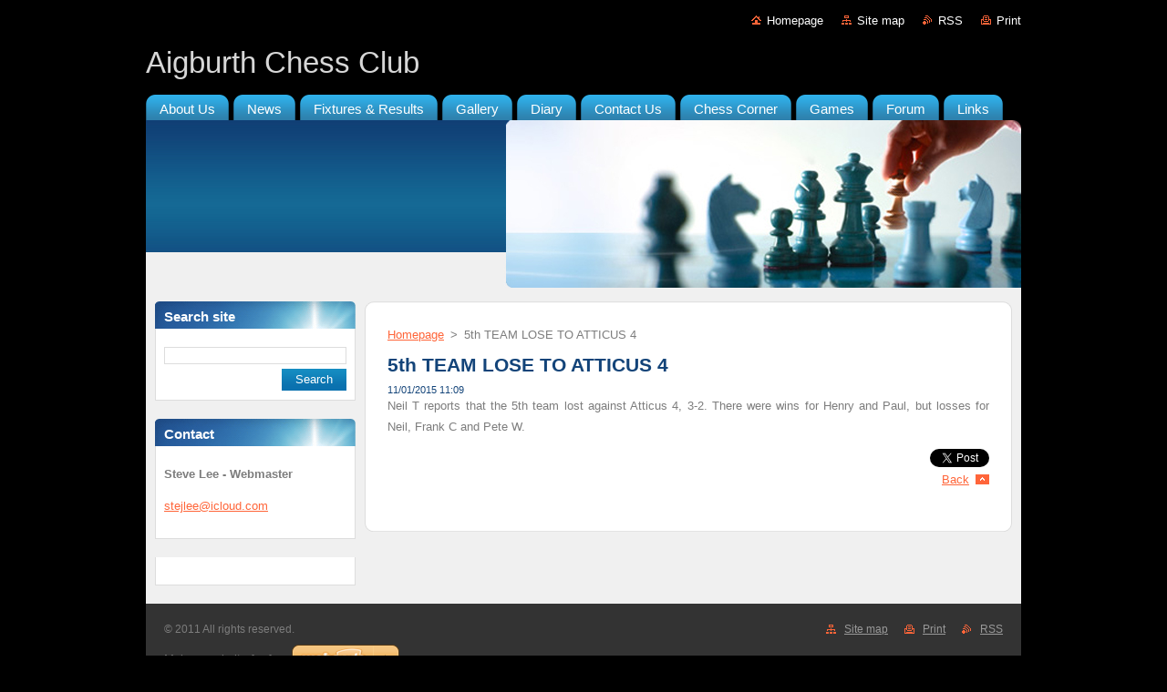

--- FILE ---
content_type: text/html; charset=UTF-8
request_url: https://aigburthchessclub.webnode.page/news/a5th-team-lose-to-atticus-4/
body_size: 7985
content:
<?xml  version="1.0" encoding="utf-8" ?><!DOCTYPE html PUBLIC "-//W3C//DTD XHTML 1.0 Transitional//EN" "https://www.w3.org/TR/xhtml1/DTD/xhtml1-transitional.dtd">
<html xml:lang="en" lang="en" xmlns="https://www.w3.org/1999/xhtml">
  <head>
    <base href="https://aigburthchessclub.webnode.page/" />
	<meta http-equiv="Content-Type" content="text/html; charset=utf-8" />
	<meta name="description" content="" />
	<meta name="keywords" content="" />
	<meta name="generator" content="Webnode" />
	<meta http-equiv="content-language" content="en"/>
	<meta http-equiv="imagetoolbar" content="no" />
	<meta http-equiv="X-UA-Compatible" content="IE=EmulateIE7" />
	<meta name="apple-mobile-web-app-capable" content="yes" />
	<meta name="apple-mobile-web-app-status-bar-style" content="black" />
	<meta name="format-detection" content="telephone=no" />
		<link rel="icon" type="image/svg+xml" href="/favicon.svg" sizes="any">	<link rel="icon" type="image/svg+xml" href="/favicon16.svg" sizes="16x16">	<link rel="icon" href="/favicon.ico">	<link rel="stylesheet" href="https://aigburthchessclub.webnode.page/wysiwyg/system.style.css" type="text/css" media="screen,handheld,projection" />
<link rel="canonical" href="https://aigburthchessclub.webnode.page/news/a5th-team-lose-to-atticus-4/" />
<script type="text/javascript">(function(i,s,o,g,r,a,m){i['GoogleAnalyticsObject']=r;i[r]=i[r]||function(){
			(i[r].q=i[r].q||[]).push(arguments)},i[r].l=1*new Date();a=s.createElement(o),
			m=s.getElementsByTagName(o)[0];a.async=1;a.src=g;m.parentNode.insertBefore(a,m)
			})(window,document,'script','//www.google-analytics.com/analytics.js','ga');ga('create', 'UA-797705-6', 'auto',{"name":"wnd_header"});ga('wnd_header.set', 'dimension1', 'W1');ga('wnd_header.set', 'anonymizeIp', true);ga('wnd_header.send', 'pageview');var pageTrackerAllTrackEvent=function(category,action,opt_label,opt_value){ga('send', 'event', category, action, opt_label, opt_value)};</script>
	<link rel="alternate" type="application/rss+xml" href="https://aigburthchessclub.webnode.page/rss/all.xml" title="View all articles" />
<!--[if lte IE 9]><style type="text/css">.cke_skin_webnode iframe {vertical-align: baseline !important;}</style><![endif]-->
    <title>5th TEAM LOSE TO ATTICUS 4 :: Aigburth Chess Club</title>
    <meta name="robots" content="index, follow" />
    <meta name="googlebot" content="index, follow" />   
    <link href="/css/style.css" rel="stylesheet" type="text/css" media="screen,projection,handheld,tv" />
    <link href="/css/print.css" rel="stylesheet" type="text/css" media="print" />
    <script type="text/javascript" src="/js/functions.js">
    </script>
  
				<script type="text/javascript">
				/* <![CDATA[ */
					
					if (typeof(RS_CFG) == 'undefined') RS_CFG = new Array();
					RS_CFG['staticServers'] = new Array('https://d11bh4d8fhuq47.cloudfront.net/');
					RS_CFG['skinServers'] = new Array('https://d11bh4d8fhuq47.cloudfront.net/');
					RS_CFG['filesPath'] = 'https://aigburthchessclub.webnode.page/_files/';
					RS_CFG['filesAWSS3Path'] = 'https://61e6e01537.cbaul-cdnwnd.com/e1ad16b955e643dbbfa11bbc6d651290/';
					RS_CFG['lbClose'] = 'Close';
					RS_CFG['skin'] = 'default';
					if (!RS_CFG['labels']) RS_CFG['labels'] = new Array();
					RS_CFG['systemName'] = 'Webnode';
						
					RS_CFG['responsiveLayout'] = 0;
					RS_CFG['mobileDevice'] = 0;
					RS_CFG['labels']['copyPasteSource'] = 'Read more:';
					
				/* ]]> */
				</script><style type="text/css">/* <![CDATA[ */#hfh4h58gh3hh0h {position: absolute;font-size: 13px !important;font-family: "Arial", helvetica, sans-serif !important;white-space: nowrap;z-index: 2147483647;-webkit-user-select: none;-khtml-user-select: none;-moz-user-select: none;-o-user-select: none;user-select: none;}#bkkiw5p1 {position: relative;top: -14px;}* html #bkkiw5p1 { top: -11px; }#bkkiw5p1 a { text-decoration: none !important; }#bkkiw5p1 a:hover { text-decoration: underline !important; }#j194jbhbqg6lpt {z-index: 2147483647;display: inline-block !important;font-size: 16px;padding: 7px 59px 9px 59px;background: transparent url(https://d11bh4d8fhuq47.cloudfront.net/img/footer/footerButtonWebnodeHover.png?ph=61e6e01537) top left no-repeat;height: 18px;cursor: pointer;}* html #j194jbhbqg6lpt { height: 36px; }#j194jbhbqg6lpt:hover { background: url(https://d11bh4d8fhuq47.cloudfront.net/img/footer/footerButtonWebnode.png?ph=61e6e01537) top left no-repeat; }#g9pp5822309 { display: none; }#cqe458k3f0f7 {z-index: 3000;text-align: left !important;position: absolute;height: 88px;font-size: 13px !important;color: #ffffff !important;font-family: "Arial", helvetica, sans-serif !important;overflow: hidden;cursor: pointer;}#cqe458k3f0f7 a {color: #ffffff !important;}#ge8fae3g120bj {color: #36322D !important;text-decoration: none !important;font-weight: bold !important;float: right;height: 31px;position: absolute;top: 19px;right: 15px;cursor: pointer;}#c6k3g02ci8bc87 { float: right; padding-right: 27px; display: block; line-height: 31px; height: 31px; background: url(https://d11bh4d8fhuq47.cloudfront.net/img/footer/footerButton.png?ph=61e6e01537) top right no-repeat; white-space: nowrap; }#b153b9fawp { position: relative; left: 1px; float: left; display: block; width: 15px; height: 31px; background: url(https://d11bh4d8fhuq47.cloudfront.net/img/footer/footerButton.png?ph=61e6e01537) top left no-repeat; }#ge8fae3g120bj:hover { color: #36322D !important; text-decoration: none !important; }#ge8fae3g120bj:hover #c6k3g02ci8bc87 { background: url(https://d11bh4d8fhuq47.cloudfront.net/img/footer/footerButtonHover.png?ph=61e6e01537) top right no-repeat; }#ge8fae3g120bj:hover #b153b9fawp { background: url(https://d11bh4d8fhuq47.cloudfront.net/img/footer/footerButtonHover.png?ph=61e6e01537) top left no-repeat; }#c86ig5e19 {padding-right: 11px;padding-right: 11px;float: right;height: 60px;padding-top: 18px;background: url(https://d11bh4d8fhuq47.cloudfront.net/img/footer/footerBubble.png?ph=61e6e01537) top right no-repeat;}#f1el3m8677ae {float: left;width: 18px;height: 78px;background: url(https://d11bh4d8fhuq47.cloudfront.net/img/footer/footerBubble.png?ph=61e6e01537) top left no-repeat;}* html #j194jbhbqg6lpt { filter: progid:DXImageTransform.Microsoft.AlphaImageLoader(src='https://d11bh4d8fhuq47.cloudfront.net/img/footer/footerButtonWebnode.png?ph=61e6e01537'); background: transparent; }* html #j194jbhbqg6lpt:hover { filter: progid:DXImageTransform.Microsoft.AlphaImageLoader(src='https://d11bh4d8fhuq47.cloudfront.net/img/footer/footerButtonWebnodeHover.png?ph=61e6e01537'); background: transparent; }* html #c86ig5e19 { height: 78px; background-image: url(https://d11bh4d8fhuq47.cloudfront.net/img/footer/footerBubbleIE6.png?ph=61e6e01537);  }* html #f1el3m8677ae { background-image: url(https://d11bh4d8fhuq47.cloudfront.net/img/footer/footerBubbleIE6.png?ph=61e6e01537);  }* html #c6k3g02ci8bc87 { background-image: url(https://d11bh4d8fhuq47.cloudfront.net/img/footer/footerButtonIE6.png?ph=61e6e01537); }* html #b153b9fawp { background-image: url(https://d11bh4d8fhuq47.cloudfront.net/img/footer/footerButtonIE6.png?ph=61e6e01537); }* html #ge8fae3g120bj:hover #rbcGrSigTryButtonRight { background-image: url(https://d11bh4d8fhuq47.cloudfront.net/img/footer/footerButtonHoverIE6.png?ph=61e6e01537);  }* html #ge8fae3g120bj:hover #rbcGrSigTryButtonLeft { background-image: url(https://d11bh4d8fhuq47.cloudfront.net/img/footer/footerButtonHoverIE6.png?ph=61e6e01537);  }/* ]]> */</style><script type="text/javascript" src="https://d11bh4d8fhuq47.cloudfront.net/_system/client/js/compressed/frontend.package.1-3-108.js?ph=61e6e01537"></script><style type="text/css"></style></head>  
  <body>  
    <div id="body_bg">      
      <div id="site">      
        <div id="site_top">       
          <div id="nonFooter">
          
          
  <!-- HEADER_LINK -->             
  <div id="header_link">         
  
                   <div class="lang">               
                     <div id="languageSelect"></div>			            
                   </div>
  
      <!-- LINK -->
      <ul class="link">                             
      <li class="homepage"><a href="home/" 
      title="Go to Homepage.">
      Homepage</a></li>            
      <li class="sitemap"><a href="/sitemap/" 
      title="Go to site map.">
      Site map</a></li>
      <li class="rss"><a href="/rss/" 
      title="RSS Feeds">RSS      </a></li>
      <li class="print"><a href="#" onclick="window.print(); return false;" 
      title="Print page">Print      </a></li>
      </ul>
      <!-- / LINK -->
  </div>
  <!-- / HEADER_LINK -->     

          
      <!-- LOGOZONE -->  
      <div id="logozone">               
        <h2 id="logo"><a href="home/" title="Go to Homepage."><span id="rbcSystemIdentifierLogo">Aigburth Chess Club</span></a></h2>     
      </div>   
      <!-- / LOGOZONE -->
            
            
      <!-- MENU --> 
      <div id="menuzone"> 
        


		  <div class="box">	
        <div class="box_content">

		<ul class="menu">
	<li class="first">
  
      <a href="/about-us/">
      <span>
      <span>
      About Us
      </span>
      </span>
      
  </a>
  
  </li>
	<li>
  
      <a href="/news-/">
      <span>
      <span>
      News
      </span>
      </span>
      
  </a>
  
  </li>
	<li>
  
      <a href="/fixtures-results/">
      <span>
      <span>
      Fixtures &amp; Results
      </span>
      </span>
      
  </a>
  
  </li>
	<li>
  
      <a href="/gallery/">
      <span>
      <span>
      Gallery
      </span>
      </span>
      
  </a>
  
  </li>
	<li>
  
      <a href="/events-calendar/">
      <span>
      <span>
      Diary
      </span>
      </span>
      
  </a>
  
  </li>
	<li>
  
      <a href="/contact-us/">
      <span>
      <span>
      Contact Us
      </span>
      </span>
      
  </a>
  
  </li>
	<li>
  
      <a href="/chess-corner/">
      <span>
      <span>
      Chess Corner
      </span>
      </span>
      
  </a>
  
  </li>
	<li>
  
      <a href="/games/">
      <span>
      <span>
      Games
      </span>
      </span>
      
  </a>
  
  </li>
	<li>
  
      <a href="/forum/">
      <span>
      <span>
      Forum
      </span>
      </span>
      
  </a>
  
  </li>
	<li class="last">
  
      <a href="/links-/">
      <span>
      <span>
      Links
      </span>
      </span>
      
  </a>
  
  </li>
</ul>

        </div>
			</div>

					    
      </div><!-- /menuzone --> 
      <!-- /MENU -->
            
          
      <!-- HEADER -->          
      <div id="header">  
        <div id="header_box">
          <div class="illustration">       
                  <p id="moto"><span id="rbcCompanySlogan" class="rbcNoStyleSpan"></span></p>
                <img src="/img/illustration.jpg?ph=61e6e01537" width="960" height="184" alt="" />                <span class="masque"><!-- masque --></span>
          </div><!-- /illustration -->
        </div><!-- /header_box -->  
      </div><!-- /header -->            
      <!-- /HEADER -->
 
                    
             
<!-- MAIN -->
<div id="main"> 
                                         
      <!-- SIDEBAR -->
      <div id="sidebar">              
        <div id="sidebar_content">
                
          			
                  
          

		  <div class="box">            
        <div class="box_title"><h2>Search site</h2></div>            
        <div class="box_content">

		<form action="/search/" method="get" id="fulltextSearch">
		
		    <label for="fulltextSearchText" class="hidden">Search site</label>
      	<input type="text" id="fulltextSearchText" name="text" /><br />
      	<span><input class="submit" type="submit" value="Search" /></span>
				<div class="cleaner"><!-- / --></div>

		</form>

		    </div>
      </div>

		 
                  
          

      <div class="box">
        <div class="box_title"><h2>Contact</h2></div>
        <div class="box_content">
          
		

      <p><strong>Steve Lee - Webmaster</strong></p>
                  
      
      
	
	    <p class="email"><a href="&#109;&#97;&#105;&#108;&#116;&#111;:&#115;&#116;&#101;&#106;&#108;&#101;&#101;&#64;&#105;&#99;&#108;&#111;&#117;&#100;&#46;&#99;&#111;&#109;"><span id="rbcContactEmail">&#115;&#116;&#101;&#106;&#108;&#101;&#101;&#64;&#105;&#99;&#108;&#111;&#117;&#100;&#46;&#99;&#111;&#109;</span></a></p>

	           

		
                      
        </div>
      </div> 

					          
          
          
								
			<div class="box">
        <div class="box_content">

		
                       
        </div>
      </div>
      
      <div class="cleaner"><!-- / --></div>

		        
            
    
        </div>            
      </div>
      <!-- /SIDEBAR -->
            
              
              
                            
     <div id="mainContent_top">
      <div id="mainContent_bottom">                    
       <div id="mainContent">

          <!-- NAVIGATOR -->
          <div id="pageNavigator" class="rbcContentBlock">        <div class="navigator">                       <a class="navFirstPage" href="/home/">Homepage</a>      <span><span> &gt; </span></span>          <span id="navCurrentPage">5th TEAM LOSE TO ATTICUS 4</span>               </div>              <div class="cleaner"><!-- / --></div>        </div>          <!-- /NAVIGATOR -->       
              
          <!-- CONTENT -->
          <div id="content">
                
                  

		
		
		  <div class="box">
        <div class="box_title"><h1>5th TEAM LOSE TO ATTICUS 4</h1></div>
        <div class="box_content">
		      					 
          <div class="articleDetail"> 
         
            <ins>11/01/2015 11:09</ins>    
            									
            <p><span class="userContent" data-ft="{&quot;tn&quot;:&quot;K&quot;}">Neil T reports that the 5th team lost against Atticus 4, 3-2. There were wins for Henry and Paul, but losses for Neil, Frank C and Pete W.</span></p>
      								      		
            					
            <div class="cleaner"><!-- / --></div>
            
            
            					
            <div class="cleaner"><!-- / --></div>
            
            <div class="rbcBookmarks"><div id="rbcBookmarks200000541"></div></div>
		<script type="text/javascript">
			/* <![CDATA[ */
			Event.observe(window, 'load', function(){
				var bookmarks = '<div style=\"float:left;\"><div style=\"float:left;\"><iframe src=\"//www.facebook.com/plugins/like.php?href=https://aigburthchessclub.webnode.page/news/a5th-team-lose-to-atticus-4/&amp;send=false&amp;layout=button_count&amp;width=125&amp;show_faces=false&amp;action=like&amp;colorscheme=light&amp;font&amp;height=21&amp;appId=397846014145828&amp;locale=en_US\" scrolling=\"no\" frameborder=\"0\" style=\"border:none; overflow:hidden; width:125px; height:21px; position:relative; top:1px;\" allowtransparency=\"true\"></iframe></div><div style=\"float:left;\"><a href=\"https://twitter.com/share\" class=\"twitter-share-button\" data-count=\"horizontal\" data-via=\"webnode\" data-lang=\"en\">Tweet</a></div><script type=\"text/javascript\">(function() {var po = document.createElement(\'script\'); po.type = \'text/javascript\'; po.async = true;po.src = \'//platform.twitter.com/widgets.js\';var s = document.getElementsByTagName(\'script\')[0]; s.parentNode.insertBefore(po, s);})();'+'<'+'/scr'+'ipt></div> <div class=\"addthis_toolbox addthis_default_style\" style=\"float:left;\"><a class=\"addthis_counter addthis_pill_style\"></a></div> <script type=\"text/javascript\">(function() {var po = document.createElement(\'script\'); po.type = \'text/javascript\'; po.async = true;po.src = \'https://s7.addthis.com/js/250/addthis_widget.js#pubid=webnode\';var s = document.getElementsByTagName(\'script\')[0]; s.parentNode.insertBefore(po, s);})();'+'<'+'/scr'+'ipt><div style=\"clear:both;\"></div>';
				$('rbcBookmarks200000541').innerHTML = bookmarks;
				bookmarks.evalScripts();
			});
			/* ]]> */
		</script>
		      
                      
            <div class="cleaner"><!-- / --></div>  			
            
            <div class="back"><a href="archive/news/">Back</a></div>
                    
          </div>
          
        </div>
      </div>
      
			
		
		  <div class="cleaner"><!-- / --></div>

		                
          </div>
          <!-- /CONTENT -->
                
       </div><!-- /mainContent -->
      </div><!-- /mainContent_bottom -->
     </div><!-- /mainContent_top -->
                            
              <hr class="cleaner" />            
</div>
<!-- /MAIN -->

    
 
    
        
</div><!-- /nonFooter -->
 
 
        <!-- FOOTER -->
        <div id="footer">
           <div id="footerRight">
                <p>
                  <span class="sitemap">
                  <a href="/sitemap/" 
                  title="Go to site map.">
                  Site map</a></span>
                  <span class="print">
                  <a href="#" onclick="window.print(); return false;" 
                  title="Print page">
                  Print</a></span>    
                  <span class="rss"><a href="/rss/" 
                  title="RSS Feeds">
                  RSS</a></span>
                </p>
          </div>  
          <div id="footerLeft">
                  <p class="footerText"><span id="rbcFooterText" class="rbcNoStyleSpan">© 2011 All rights reserved.</span></p>
                  <p class="signature"><span class="rbcSignatureText"><a rel="nofollow" href="https://www.webnode.com?utm_source=text&amp;utm_medium=footer&amp;utm_campaign=free4">Make a website for free</a><a id="j194jbhbqg6lpt" rel="nofollow" href="https://www.webnode.com?utm_source=button&amp;utm_medium=footer&amp;utm_campaign=free4"><span id="g9pp5822309">Webnode</span></a></span></p>
          </div>                
      </div>
      <!-- FOOTER --> 
              

          
  </div><!-- /site_top -->
 </div><!-- /site -->    
</div><!-- /body_bg -->
  
  
    <script type="text/javascript">
		/* <![CDATA[ */

			RubicusFrontendIns.addObserver
			({

				onContentChange: function ()
        {
          RubicusFrontendIns.faqInit('faq', 'answerBlock');
        },

				onStartSlideshow: function()
				{
					$('slideshowControl').innerHTML	= '<span>Pause<'+'/span>';
					$('slideshowControl').title			= 'Pauses the slideshow';
					$('slideshowControl').onclick		= RubicusFrontendIns.stopSlideshow.bind(RubicusFrontendIns);
				},

				onStopSlideshow: function()
				{
					$('slideshowControl').innerHTML	= '<span>Slideshow<'+'/span>';
					$('slideshowControl').title			= 'Starts the slideshow';
					$('slideshowControl').onclick		= RubicusFrontendIns.startSlideshow.bind(RubicusFrontendIns);
				},

				onShowImage: function()
				{
					if (RubicusFrontendIns.isSlideshowMode())
					{
						$('slideshowControl').innerHTML	= '<span>Pause<'+'/span>';
						$('slideshowControl').title			= 'Pauses the slideshow';
						$('slideshowControl').onclick		= RubicusFrontendIns.stopSlideshow.bind(RubicusFrontendIns);
					}
				}

			 });

			  RubicusFrontendIns.faqInit('faq', 'answerBlock');

			  RubicusFrontendIns.addFileToPreload('/img/loading.gif');
			  RubicusFrontendIns.addFileToPreload('/img/faq_hover.gif');
			  
  		/* ]]> */
  	 </script>
  
  <div id="rbcFooterHtml"></div><div style="display: none;" id="hfh4h58gh3hh0h"><span id="bkkiw5p1">&nbsp;</span></div><div id="cqe458k3f0f7" style="display: none;"><a href="https://www.webnode.com?utm_source=window&amp;utm_medium=footer&amp;utm_campaign=free4" rel="nofollow"><div id="f1el3m8677ae"><!-- / --></div><div id="c86ig5e19"><div><strong id="c5yulbx323h9">Website powered by Webnode</strong><br /><span id="bmdg6g1v5ls">Launch your own website for free!</span></div><span id="ge8fae3g120bj"><span id="b153b9fawp"><!-- / --></span><span id="c6k3g02ci8bc87">Start here</span></span></div></a></div><script type="text/javascript">/* <![CDATA[ */var g050j9f52e5hk = {sig: $('hfh4h58gh3hh0h'),prefix: $('bkkiw5p1'),btn : $('j194jbhbqg6lpt'),win : $('cqe458k3f0f7'),winLeft : $('f1el3m8677ae'),winLeftT : $('d9e1b31467'),winLeftB : $('jb20j576l6ngc'),winRght : $('c86ig5e19'),winRghtT : $('h24391db58'),winRghtB : $('a0a67h3ee1i03d'),tryBtn : $('ge8fae3g120bj'),tryLeft : $('b153b9fawp'),tryRght : $('c6k3g02ci8bc87'),text : $('bmdg6g1v5ls'),title : $('c5yulbx323h9')};g050j9f52e5hk.sig.appendChild(g050j9f52e5hk.btn);var bik5ed2h=0,d5mb15b57=0,j1dc818g16l=0,ibjd01836i4,hlkecga1ml1i9q=$$('.rbcSignatureText')[0],a5hb6bd2b9sg4o=false,cfcc8634188mjn;function c9b98bdyz(){if (!a5hb6bd2b9sg4o && pageTrackerAllTrackEvent){pageTrackerAllTrackEvent('Signature','Window show - web',g050j9f52e5hk.sig.getElementsByTagName('a')[0].innerHTML);a5hb6bd2b9sg4o=true;}g050j9f52e5hk.win.show();j1dc818g16l=g050j9f52e5hk.tryLeft.offsetWidth+g050j9f52e5hk.tryRght.offsetWidth+1;g050j9f52e5hk.tryBtn.style.width=parseInt(j1dc818g16l)+'px';g050j9f52e5hk.text.parentNode.style.width = '';g050j9f52e5hk.winRght.style.width=parseInt(20+j1dc818g16l+Math.max(g050j9f52e5hk.text.offsetWidth,g050j9f52e5hk.title.offsetWidth))+'px';g050j9f52e5hk.win.style.width=parseInt(g050j9f52e5hk.winLeft.offsetWidth+g050j9f52e5hk.winRght.offsetWidth)+'px';var wl=g050j9f52e5hk.sig.offsetLeft+g050j9f52e5hk.btn.offsetLeft+g050j9f52e5hk.btn.offsetWidth-g050j9f52e5hk.win.offsetWidth+12;if (wl<10){wl=10;}g050j9f52e5hk.win.style.left=parseInt(wl)+'px';g050j9f52e5hk.win.style.top=parseInt(d5mb15b57-g050j9f52e5hk.win.offsetHeight)+'px';clearTimeout(ibjd01836i4);}function f2d87ci19o5w(){ibjd01836i4=setTimeout('g050j9f52e5hk.win.hide()',1000);}function h4be9bbx(){var ph = RubicusFrontendIns.photoDetailHandler.lightboxFixed?document.getElementsByTagName('body')[0].offsetHeight/2:RubicusFrontendIns.getPageSize().pageHeight;g050j9f52e5hk.sig.show();bik5ed2h=0;d5mb15b57=0;if (hlkecga1ml1i9q&&hlkecga1ml1i9q.offsetParent){var obj=hlkecga1ml1i9q;do{bik5ed2h+=obj.offsetLeft;d5mb15b57+=obj.offsetTop;} while (obj = obj.offsetParent);}if ($('rbcFooterText')){g050j9f52e5hk.sig.style.color = $('rbcFooterText').getStyle('color');g050j9f52e5hk.sig.getElementsByTagName('a')[0].style.color = $('rbcFooterText').getStyle('color');}g050j9f52e5hk.sig.style.width=parseInt(g050j9f52e5hk.prefix.offsetWidth+g050j9f52e5hk.btn.offsetWidth)+'px';if (bik5ed2h<0||bik5ed2h>document.body.offsetWidth){bik5ed2h=(document.body.offsetWidth-g050j9f52e5hk.sig.offsetWidth)/2;}if (bik5ed2h>(document.body.offsetWidth*0.55)){g050j9f52e5hk.sig.style.left=parseInt(bik5ed2h+(hlkecga1ml1i9q?hlkecga1ml1i9q.offsetWidth:0)-g050j9f52e5hk.sig.offsetWidth)+'px';}else{g050j9f52e5hk.sig.style.left=parseInt(bik5ed2h)+'px';}if (d5mb15b57<=0 || RubicusFrontendIns.photoDetailHandler.lightboxFixed){d5mb15b57=ph-5-g050j9f52e5hk.sig.offsetHeight;}g050j9f52e5hk.sig.style.top=parseInt(d5mb15b57-5)+'px';}function cimptfa(){if (cfcc8634188mjn){clearTimeout(cfcc8634188mjn);}cfcc8634188mjn = setTimeout('h4be9bbx()', 10);}Event.observe(window,'load',function(){if (g050j9f52e5hk.win&&g050j9f52e5hk.btn){if (hlkecga1ml1i9q){if (hlkecga1ml1i9q.getElementsByTagName("a").length > 0){g050j9f52e5hk.prefix.innerHTML = hlkecga1ml1i9q.innerHTML + '&nbsp;';}else{g050j9f52e5hk.prefix.innerHTML = '<a href="https://www.webnode.page?utm_source=text&amp;utm_medium=footer&amp;utm_content=en-web-1&amp;utm_campaign=signature" rel="nofollow">'+hlkecga1ml1i9q.innerHTML + '</a>&nbsp;';}hlkecga1ml1i9q.style.visibility='hidden';}else{if (pageTrackerAllTrackEvent){pageTrackerAllTrackEvent('Signature','Missing rbcSignatureText','aigburthchessclub.webnode.page');}}h4be9bbx();setTimeout(h4be9bbx, 500);setTimeout(h4be9bbx, 1000);setTimeout(h4be9bbx, 5000);Event.observe(g050j9f52e5hk.btn,'mouseover',c9b98bdyz);Event.observe(g050j9f52e5hk.win,'mouseover',c9b98bdyz);Event.observe(g050j9f52e5hk.btn,'mouseout',f2d87ci19o5w);Event.observe(g050j9f52e5hk.win,'mouseout',f2d87ci19o5w);Event.observe(g050j9f52e5hk.win,'click',function(){if (pageTrackerAllTrackEvent){pageTrackerAllTrackEvent('Signature','Window click - web','Website powered by Webnode',1);}document/*j5ae91a71ag9*/.location.href='https://www.webnode.com?utm_source=window&utm_medium=footer&utm_content=en-web-1&utm_campaign=signature';});Event.observe(window, 'resize', cimptfa);Event.observe(document.body, 'resize', cimptfa);RubicusFrontendIns.addObserver({onResize: cimptfa});RubicusFrontendIns.addObserver({onContentChange: cimptfa});RubicusFrontendIns.addObserver({onLightboxUpdate: h4be9bbx});Event.observe(g050j9f52e5hk.btn, 'click', function(){if (pageTrackerAllTrackEvent){pageTrackerAllTrackEvent('Signature','Button click - web',g050j9f52e5hk.sig.getElementsByTagName('a')[0].innerHTML);}});Event.observe(g050j9f52e5hk.tryBtn, 'click', function(){if (pageTrackerAllTrackEvent){pageTrackerAllTrackEvent('Signature','Try Button click - web','Website powered by Webnode',1);}});}});RubicusFrontendIns.addFileToPreload('https://d11bh4d8fhuq47.cloudfront.net/img/footer/footerButtonWebnode.png?ph=61e6e01537');RubicusFrontendIns.addFileToPreload('https://d11bh4d8fhuq47.cloudfront.net/img/footer/footerButton.png?ph=61e6e01537');RubicusFrontendIns.addFileToPreload('https://d11bh4d8fhuq47.cloudfront.net/img/footer/footerButtonHover.png?ph=61e6e01537');RubicusFrontendIns.addFileToPreload('https://d11bh4d8fhuq47.cloudfront.net/img/footer/footerBubble.png?ph=61e6e01537');if (Prototype.Browser.IE){RubicusFrontendIns.addFileToPreload('https://d11bh4d8fhuq47.cloudfront.net/img/footer/footerBubbleIE6.png?ph=61e6e01537');RubicusFrontendIns.addFileToPreload('https://d11bh4d8fhuq47.cloudfront.net/img/footer/footerButtonHoverIE6.png?ph=61e6e01537');}RubicusFrontendIns.copyLink = 'https://www.webnode.page';RS_CFG['labels']['copyPasteBackLink'] = 'Create your own website for free:';/* ]]> */</script><script type="text/javascript">var keenTrackerCmsTrackEvent=function(id){if(typeof _jsTracker=="undefined" || !_jsTracker){return false;};try{var name=_keenEvents[id];var keenEvent={user:{u:_keenData.u,p:_keenData.p,lc:_keenData.lc,t:_keenData.t},action:{identifier:id,name:name,category:'cms',platform:'WND1',version:'2.1.157'},browser:{url:location.href,ua:navigator.userAgent,referer_url:document.referrer,resolution:screen.width+'x'+screen.height,ip:'18.222.191.191'}};_jsTracker.jsonpSubmit('PROD',keenEvent,function(err,res){});}catch(err){console.log(err)};};</script></body>
</html>
